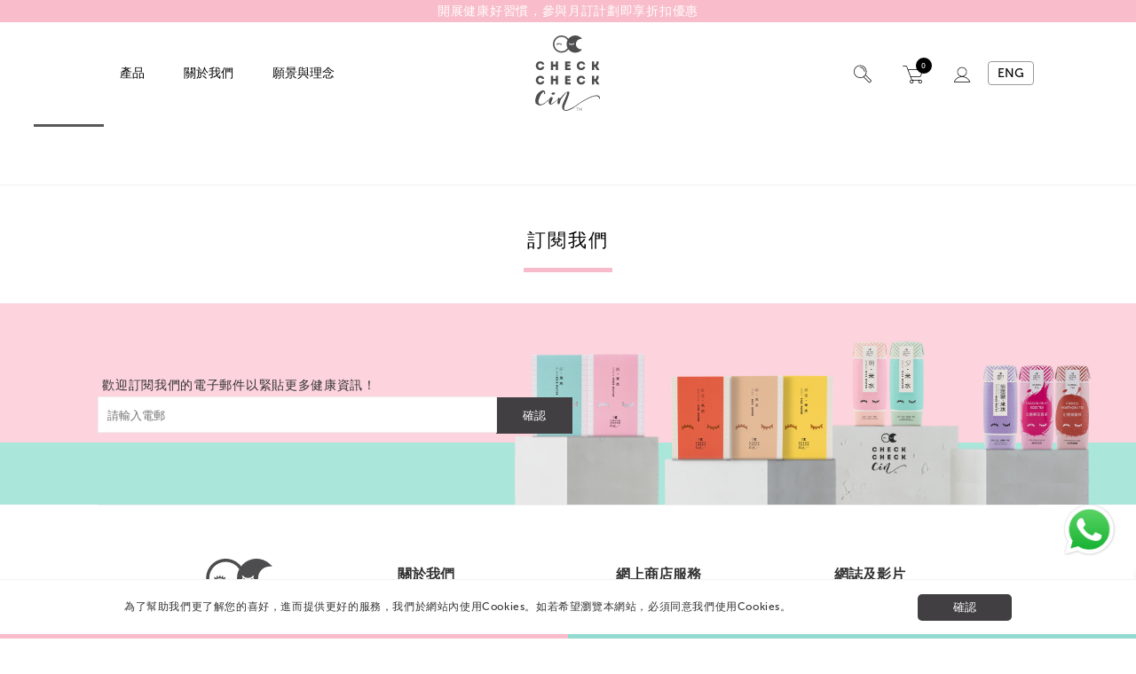

--- FILE ---
content_type: image/svg+xml
request_url: https://www.checkcheckcin.com/wp-content/themes/checkcheckcin/images/layout/site-logo.svg
body_size: 5628
content:
<?xml version="1.0" encoding="utf-8"?>
<!-- Generator: Adobe Illustrator 16.0.0, SVG Export Plug-In . SVG Version: 6.00 Build 0)  -->
<!DOCTYPE svg PUBLIC "-//W3C//DTD SVG 1.1//EN" "http://www.w3.org/Graphics/SVG/1.1/DTD/svg11.dtd">
<svg version="1.1" xmlns="http://www.w3.org/2000/svg" xmlns:xlink="http://www.w3.org/1999/xlink" x="0px" y="0px" width="85px"
	 height="99px" viewBox="0 0 85 99" enable-background="new 0 0 85 99" xml:space="preserve">
<g id="Layer_1" display="none">
	<g display="inline">
		<g>
			<g>
				<g>
					<g>
						<path fill="#4D4D4F" d="M19.933,82.486c-0.571,0.574-1.243,1.049-1.81,1.721c-0.669,0.947-1.623,1.615-2.384,2.379
							c-0.955,0.859-2.003,1.713-2.861,2.383c-1.333,1.049-2.764,1.809-4.094,2.287c-1.527,0.475-3.817,0.857-4.575,0
							c-0.194-0.191-1.909-0.859-2.576-1.334c-0.571-0.381-0.857-0.861-1.243-1.334c-0.19-0.383,0.193-1.143,0.097-1.527
							c-0.097-0.475-0.568-0.764-0.476-1.332c0-0.574,0.093-1.049,0.189-1.619c0.287-1.432,0.576-2.67,0.954-3.908
							c0.668-1.623,1.335-2.953,2.67-4.387c0.286-0.377,0.286-0.855,1.143-1.143c0.094,0,0.573-0.379,0.67-0.477
							c0.854-0.666,1.522-1.143,2.477-1.715c1.524-0.762,2.669-0.762,3.523-0.285c1.338,0.762,1.525,2.857,1.623,3.619
							c-0.097,1.244-2.002,1.814-1.623-0.475c0.383-2.191-1.141-1.523-2.757,0.379c-0.29,0.383-0.482,0.766-0.862,1.242
							c-0.382,0.572-0.954,1.238-1.237,1.906c-0.479,0.764-0.762,1.619-1.051,2.477c-0.669,1.904-1.521,3.529-1.521,4.576
							c0,1.619,0.186,3.238,1.811,4.098c1.523,0.855,3.711,0,6.096-1.527c0.86-0.57,2.096-1.045,2.57-1.904
							c0.383-0.764,1.528-1.334,2.29-2l3.389-3.479"/>
						<path fill="#4D4D4F" d="M23.015,82.145c-0.183,0.971-1.029,3.463-1.52,4.375c-0.482,0.85-1.031,2.676-0.544,2.855
							c0.424,0.184,0.726,0.184,2.491-1.033c1.762-1.213,5.225-3.584,7.049-5.469c1.76-1.826,0.669,0.123-0.668,1.277
							c-1.397,1.094-4.254,3.707-4.803,4.012c-0.606,0.363-3.343,2.916-5.045,2.551c-1.761-0.365-2.854-3.1-2.006-4.984
							c0.611-1.52,1.583-5.104,3.467-4.98C22.283,80.867,23.072,81.172,23.015,82.145z M25.204,74.791
							c0.788,0,0.731,1.336,0.667,1.76c-0.118,0.549-0.303,0.488-1.643,0.971c-1.273,0.428-2.243,0-2.552-0.301
							c-0.302-0.303-0.302-0.91,0-1.643c0.367-0.73,0.972-0.666,0.972-0.666C23.072,74.791,24.474,74.791,25.204,74.791z"/>
						<path fill="#4D4D4F" d="M84.265,83.176c-0.241,0.367-0.423,0-0.481,0.059c0-0.787,0.36-1.881-1.156-2.977
							c-0.186-0.18-1.277-0.604-1.64-0.666c-1.096-0.305-2.8,0-4.257,0.486c-1.336,0.426-2.675,0.789-3.829,1.213
							c-2.554,1.035-4.864,2.311-6.991,3.467c-0.729,0.604-1.698,0.971-2.615,1.518c-1.998,1.035-3.95,2.191-5.523,3.404
							c-0.188,0.186-0.672,0.545-0.854,0.73c-0.488,0.361-0.851,0.605-1.277,0.912c-0.058,0.059-0.058,0.121-0.121,0.182
							c-0.125,0-0.125,0.061-0.182,0l-0.125,0.123c0,0.059-0.058,0.117-0.058,0.117c-0.245,0.123-0.489,0.307-0.728,0.428
							c-0.126,0.061-0.183,0.121-0.308,0.184c-1.335,0.789-2.673,1.578-3.825,2.551c-0.125,0.123-0.428,0.305-0.609,0.426
							c-0.731,0.484-1.52,0.793-2.371,1.217c-1.152,0.91-2.614,1.215-3.889,1.643c-1.278,0.422-2.617,0.91-4.26,0.604
							c-0.239-0.242-0.602-0.303-0.906-0.426c-0.487,0-0.367-0.117-1.093-0.482c-0.546-0.668-0.489-0.428-1.279-1.461
							c-0.059-0.121,0-0.184,0-0.242h-0.059c-0.124-0.123-0.064-0.367-0.186-0.426v-0.061c-0.302-0.609-0.365-1.518-0.238-2.553
							c0.056-0.912,0.301-1.885,0.604-2.857c0.183-0.607,0.549-1.336,0.79-1.945c-0.179,0.184,0.489-1.396,0.668-1.701
							c0-0.121,0-0.242,0.063-0.305c0.06-0.061,0.119-0.184,0.182-0.24c0.181-0.367,0.304-0.734,0.484-1.094
							c0.125-0.309,0.304-0.611,0.429-0.977h0.06c1.64-3.465,3.164-6.744,3.164-9.053c-0.184-2.066-7.298,7.779-7.601,8.203
							c-1.702,2.977-1.336,3.77-1.524,4.318c-1.819,5.465-3.825,1.578-3.458,0c0.426-1.461,0.239-2.736,0.604-4.197
							c0.061-0.182,0.124-0.729,0.246-1.094c0.427-1.336,1.578-0.121,1.944,0.123c0.73,1.217,5.713-6.865,9.544-8.326
							c0.667-0.244,1.884-0.549,2.184-0.488c0.25,0.063,0.188,0.244,0.304,0.123c0.183-0.123,0.853,0.422,0.789,1.213
							c-0.059,2.373-3.032,9.422-4.615,13.494c-0.124,0.303-0.244,0.67-0.427,1.033c-0.361,0.73-0.672,1.459-0.911,2.006
							c-0.062,0.184-0.182,0.428-0.302,0.609c-0.186,0.668-0.365,1.396-0.365,2.189c-0.244,0.361-0.063,1.334-0.063,1.273
							c0,0.061-0.181,0.123,0.063,0.123c-0.308,0.789,0.365,1.643,0.485,2.125c0.063,0,0.063,0,0.12-0.061
							c1.035,0.973,2.311-0.182,3.526-0.303c0.364,0.363,0.728-0.365,1.646-0.426c-0.19-0.424,1.636-0.729,2.367-1.033
							c1.939-1.096,4.007-2.127,5.894-3.283c0.605-0.363,1.214-0.787,1.822-1.152c1.399-0.975,2.675-2.068,4.132-3.037
							c2.19-1.4,4.807-3.102,7.414-4.439c1.645-0.852,2.736-1.764,4.381-2.371c1.093-0.488,2.489-1.035,3.769-1.701
							c0.183,0.119,1.091-0.428,1.275-0.184c0.604-0.482,1.457-0.424,2.188-0.666c0.487-0.123,0.909-0.365,1.339-0.484
							c0.24-0.063,0.544,0.057,0.726,0c-0.058,0,0.121-0.125,0.062-0.125c0.546-0.182,1.462,0,2.006-0.059
							c1.275,0.484,2.796,0.668,3.402,2.43C85.36,82.203,84.813,82.996,84.265,83.176z"/>
					</g>
					<g>
						<g>
							<path fill="#4D4D4F" d="M6.667,33.838c2.329,0,4.852,1.27,5.287,4.273c-0.981,0-1.85,0-2.828,0
								c-0.404-1.137-1.255-1.654-2.458-1.654c-1.692,0-2.799,1.27-2.799,3.133c0,1.652,1.095,3.102,2.799,3.117
								c1.221,0,2.203-0.609,2.506-1.814c0.961,0,1.847,0,2.83,0c-0.42,3.181-2.94,4.433-5.335,4.433
								c-2.861,0.019-5.755-1.913-5.77-5.735C0.912,35.766,3.807,33.838,6.667,33.838z"/>
							<path fill="#4D4D4F" d="M29.997,45.214c-0.978,0-1.962,0-2.942,0V40.7h-3.471v4.515c-0.979,0-1.975,0-2.941,0V33.969
								c0.967,0,1.962,0,2.941,0v4.076h3.471v-4.076c0.98,0,1.965,0,2.942,0V45.214z"/>
							<path fill="#4D4D4F" d="M46.32,36.536c-1.672,0-2.506,0-4.163,0v1.594h3.827c0,0.85,0,1.703,0,2.554h-3.827
								c0,0.661,0,1.3,0,1.978c1.657,0,2.619,0,4.312,0c0,0.836,0,1.703,0,2.554c-2.641,0-4.566,0-7.169,0c0-3.759,0-7.522,0-11.245
								c2.603,0,4.388,0,7.021,0C46.32,34.801,46.32,35.669,46.32,36.536z"/>
							<path fill="#4D4D4F" d="M60.459,33.838c2.33,0,4.854,1.27,5.287,4.273c-0.979,0-1.847,0-2.829,0
								c-0.403-1.137-1.255-1.654-2.458-1.654c-1.689,0-2.795,1.27-2.795,3.133c0,1.652,1.092,3.102,2.795,3.117
								c1.22,0,2.206-0.609,2.506-1.814c0.966,0,1.85,0,2.83,0c-0.42,3.181-2.939,4.433-5.336,4.433
								c-2.859,0.019-5.752-1.913-5.77-5.735C54.707,35.766,57.6,33.838,60.459,33.838z"/>
							<path fill="#4D4D4F" d="M74.438,45.214V33.969c0.964,0,1.927,0,2.923,0v4.256h0.211c2.877,0,2.729-2.154,2.729-4.256
								c0.986,0,1.965,0,2.962,0c0,2.295,0.063,4.418-2.171,5.844l3.052,4.953v0.448h-3.197L78.47,40.86
								c-0.384,0.063-0.741,0.063-1.108,0.063v4.292C76.365,45.214,75.402,45.214,74.438,45.214z"/>
						</g>
						<g>
							<path fill="#4D4D4F" d="M6.667,52.799c2.329,0,4.852,1.271,5.287,4.271c-0.981,0-1.85,0-2.828,0
								c-0.404-1.139-1.255-1.65-2.458-1.65c-1.692,0-2.799,1.266-2.799,3.129c0,1.656,1.095,3.102,2.799,3.119
								c1.221,0,2.203-0.609,2.506-1.814c0.961,0,1.847,0,2.83,0c-0.42,3.182-2.94,4.434-5.335,4.434
								c-2.861,0.016-5.755-1.912-5.77-5.738C0.912,54.725,3.807,52.799,6.667,52.799z"/>
							<path fill="#4D4D4F" d="M29.997,64.174c-0.978,0-1.962,0-2.942,0V59.66h-3.471v4.514c-0.979,0-1.975,0-2.941,0V52.926
								c0.967,0,1.962,0,2.941,0v4.082h3.471v-4.082c0.98,0,1.965,0,2.942,0V64.174z"/>
							<path fill="#4D4D4F" d="M46.32,55.496c-1.672,0-2.506,0-4.163,0v1.594h3.827c0,0.85,0,1.701,0,2.553h-3.827
								c0,0.656,0,1.303,0,1.977c1.657,0,2.619,0,4.312,0c0,0.836,0,1.703,0,2.555c-2.641,0-4.566,0-7.169,0c0-3.76,0-7.52,0-11.248
								c2.603,0,4.388,0,7.021,0C46.32,53.764,46.32,54.631,46.32,55.496z"/>
							<path fill="#4D4D4F" d="M60.459,52.799c2.33,0,4.854,1.271,5.287,4.271c-0.979,0-1.847,0-2.829,0
								c-0.403-1.139-1.255-1.65-2.458-1.65c-1.689,0-2.795,1.266-2.795,3.129c0,1.656,1.092,3.102,2.795,3.119
								c1.22,0,2.206-0.609,2.506-1.814c0.966,0,1.85,0,2.83,0c-0.42,3.182-2.939,4.434-5.336,4.434
								c-2.859,0.016-5.752-1.912-5.77-5.738C54.707,54.725,57.6,52.799,60.459,52.799z"/>
							<path fill="#4D4D4F" d="M74.438,64.174V52.926c0.964,0,1.927,0,2.923,0v4.26h0.211c2.877,0,2.729-2.154,2.729-4.26
								c0.986,0,1.965,0,2.962,0c0,2.299,0.063,4.42-2.171,5.85l3.052,4.949v0.449h-3.197l-2.477-4.352
								c-0.384,0.063-0.741,0.063-1.108,0.063v4.289C76.365,64.174,75.402,64.174,74.438,64.174z"/>
						</g>
					</g>
					<g>
						<path fill="#4D4D4F" d="M53.486,11.178c0-3.538,2.651-6.452,6.174-6.777l2.066-0.191L60.19,2.811
							c-2.085-1.907-4.798-2.954-7.628-2.954c-3.643,0-6.89,1.735-8.961,4.422c-2.072-2.687-5.321-4.422-8.965-4.422
							c-6.242,0-11.321,5.079-11.321,11.32c0,6.239,5.079,11.318,11.321,11.318c3.644,0,6.893-1.739,8.965-4.42
							c2.071,2.681,5.318,4.42,8.961,4.42c2.83,0,5.543-1.051,7.628-2.955l1.536-1.401l-2.066-0.19
							C56.138,17.623,53.486,14.715,53.486,11.178z M42.536,16.414c-1.702,2.555-4.609,4.245-7.899,4.245
							c-5.23,0-9.489-4.254-9.489-9.481c0-5.232,4.258-9.486,9.489-9.486c3.29,0,6.197,1.691,7.899,4.247
							c-0.824,1.565-1.289,3.348-1.289,5.239C41.247,13.064,41.712,14.844,42.536,16.414z M51.025,10.174
							c-0.113,0.213-0.271,0.412-0.462,0.589l0.349,0.451c0.121,0.159,0.093,0.391-0.065,0.514c-0.069,0.051-0.15,0.079-0.228,0.079
							c-0.111,0-0.217-0.05-0.29-0.146l-0.353-0.459c-0.192,0.11-0.395,0.206-0.616,0.287l0.187,0.542
							c0.064,0.192-0.035,0.399-0.228,0.466c-0.042,0.013-0.08,0.019-0.119,0.019c-0.154,0-0.293-0.097-0.346-0.25l-0.196-0.575
							c-0.218,0.042-0.438,0.073-0.667,0.089v0.571c0,0.203-0.164,0.368-0.368,0.368c-0.199,0-0.36-0.165-0.36-0.368v-0.571
							c-0.23-0.016-0.453-0.046-0.671-0.089l-0.195,0.575c-0.052,0.154-0.197,0.25-0.345,0.25c-0.04,0-0.083-0.006-0.12-0.019
							c-0.193-0.067-0.293-0.274-0.229-0.466l0.185-0.542c-0.214-0.079-0.422-0.172-0.604-0.282l-0.355,0.454
							c-0.072,0.096-0.178,0.146-0.289,0.146c-0.075,0-0.158-0.027-0.223-0.079c-0.158-0.123-0.19-0.355-0.063-0.514l0.339-0.441
							c-0.194-0.182-0.356-0.385-0.466-0.599c-0.097-0.182-0.028-0.403,0.154-0.498c0.177-0.094,0.4-0.027,0.493,0.156
							c0.383,0.723,1.515,1.229,2.75,1.229c1.241,0,2.371-0.506,2.751-1.229c0.097-0.183,0.315-0.25,0.497-0.156
							C51.053,9.771,51.119,9.993,51.025,10.174z"/>
						<path fill="#4D4D4F" d="M28.026,12.675c0.18,0.096,0.399,0.025,0.492-0.154c0.38-0.725,1.514-1.229,2.75-1.229
							c1.242,0,2.372,0.504,2.75,1.229c0.097,0.179,0.32,0.25,0.501,0.154c0.176-0.096,0.245-0.317,0.147-0.495
							c-0.109-0.219-0.271-0.417-0.461-0.599l0.341-0.442c0.12-0.161,0.093-0.391-0.069-0.513c-0.066-0.054-0.145-0.077-0.22-0.077
							c-0.111,0-0.219,0.048-0.294,0.141l-0.351,0.454c-0.185-0.105-0.391-0.201-0.604-0.281l0.188-0.54
							c0.062-0.19-0.039-0.4-0.231-0.466c-0.039-0.013-0.081-0.021-0.122-0.021c-0.148,0-0.293,0.097-0.343,0.249l-0.197,0.58
							c-0.217-0.046-0.438-0.077-0.665-0.092V10c0-0.2-0.167-0.364-0.37-0.364c-0.197,0-0.364,0.164-0.364,0.364v0.571
							c-0.227,0.015-0.448,0.046-0.666,0.092l-0.196-0.58c-0.051-0.152-0.193-0.249-0.344-0.249c-0.039,0-0.082,0.009-0.121,0.021
							c-0.19,0.066-0.293,0.276-0.227,0.466l0.181,0.54c-0.216,0.083-0.42,0.175-0.609,0.286l-0.355-0.458
							c-0.076-0.093-0.183-0.141-0.294-0.141c-0.079,0-0.159,0.022-0.224,0.077c-0.157,0.123-0.19,0.352-0.068,0.513l0.348,0.447
							c-0.191,0.182-0.348,0.379-0.458,0.595C27.778,12.358,27.842,12.579,28.026,12.675z"/>
					</g>
				</g>
				<g>
					<g>
						<path fill="#4D4D4F" d="M55.288,95.029h-1.457c-0.069,0-0.101-0.035-0.101-0.102v-0.039c0-0.064,0.031-0.102,0.101-0.102
							h3.176c0.071,0,0.101,0.037,0.101,0.102v0.039c0,0.066-0.029,0.102-0.101,0.102H55.55v3.85c0,0.064-0.036,0.102-0.103,0.102
							h-0.055c-0.064,0-0.104-0.037-0.104-0.102V95.029z"/>
						<path fill="#4D4D4F" d="M55.447,99h-0.055c-0.077,0-0.123-0.047-0.123-0.121v-3.83h-1.438c-0.079,0-0.118-0.041-0.118-0.121
							v-0.039c0-0.08,0.038-0.119,0.118-0.119h3.176c0.08,0,0.12,0.039,0.12,0.119v0.039c0,0.08-0.041,0.121-0.12,0.121h-1.438v3.83
							C55.568,98.955,55.523,99,55.447,99z M53.831,94.809c-0.058,0-0.083,0.023-0.083,0.08v0.039c0,0.059,0.026,0.082,0.083,0.082
							h1.477v3.869c0,0.055,0.027,0.082,0.085,0.082h0.055c0.056,0,0.085-0.027,0.085-0.082V95.01h1.475
							c0.058,0,0.083-0.023,0.083-0.082v-0.039c0-0.057-0.025-0.08-0.083-0.08H53.831z"/>
					</g>
					<g>
						<path fill="#4D4D4F" d="M57.731,94.885c0.008-0.061,0.046-0.098,0.104-0.098h0.069c0.055,0,0.098,0.031,0.121,0.078
							l1.186,2.559c0.024,0.051,0.049,0.107,0.074,0.164c0.022,0.053,0.044,0.102,0.063,0.146c0.022,0.055,0.047,0.109,0.068,0.16
							h0.01c0.023-0.051,0.041-0.105,0.068-0.16c0.018-0.045,0.04-0.094,0.065-0.146c0.023-0.057,0.045-0.113,0.067-0.164
							l1.187-2.559c0.025-0.047,0.065-0.078,0.122-0.078h0.071c0.06,0,0.093,0.037,0.1,0.098l0.323,3.986
							c0,0.072-0.03,0.109-0.102,0.109h-0.053c-0.059,0-0.091-0.037-0.104-0.098l-0.252-3.1c-0.003-0.051-0.01-0.111-0.01-0.174
							c-0.003-0.063-0.003-0.125-0.003-0.178v-0.207h-0.014c-0.024,0.07-0.049,0.139-0.073,0.207
							c-0.021,0.053-0.046,0.115-0.07,0.178c-0.022,0.063-0.047,0.123-0.074,0.174l-1.085,2.311c-0.027,0.049-0.065,0.08-0.124,0.08
							h-0.094c-0.055,0-0.096-0.031-0.121-0.08l-1.082-2.311c-0.022-0.049-0.052-0.105-0.075-0.17
							c-0.025-0.066-0.048-0.129-0.069-0.189c-0.023-0.07-0.049-0.143-0.076-0.207h-0.014v0.207c0,0.061,0,0.123-0.008,0.186
							c-0.003,0.063-0.006,0.123-0.009,0.174l-0.251,3.1c-0.012,0.061-0.042,0.098-0.102,0.098h-0.055
							c-0.065,0-0.103-0.037-0.103-0.109L57.731,94.885z"/>
						<path fill="#4D4D4F" d="M61.328,99h-0.053c-0.047,0-0.104-0.02-0.121-0.113l-0.256-3.139c-0.004-0.041-0.007-0.09-0.007-0.139
							c-0.002-0.063-0.002-0.125-0.002-0.178v-0.139c-0.014,0.035-0.024,0.068-0.037,0.102l-0.036,0.1
							c-0.016,0.037-0.032,0.08-0.047,0.123c-0.024,0.061-0.049,0.125-0.077,0.174l-1.085,2.311
							c-0.033,0.061-0.08,0.092-0.141,0.092h-0.094c-0.059,0-0.108-0.033-0.138-0.092l-1.092-2.332
							c-0.021-0.043-0.046-0.094-0.066-0.15l-0.008-0.018c-0.022-0.061-0.043-0.119-0.062-0.174
							c-0.02-0.055-0.037-0.104-0.055-0.148v0.145c0,0.059,0,0.125-0.006,0.189l-0.004,0.066c-0.002,0.037-0.004,0.072-0.006,0.104
							l-0.252,3.102C57.67,98.98,57.612,99,57.566,99h-0.055c-0.078,0-0.122-0.047-0.122-0.129l0.324-3.988
							c0.008-0.072,0.054-0.113,0.121-0.113h0.069c0.063,0,0.111,0.031,0.139,0.09l1.186,2.557c0.018,0.035,0.035,0.076,0.052,0.117
							l0.042,0.094c0.016,0.035,0.03,0.07,0.044,0.098c0.011,0.031,0.024,0.061,0.034,0.088c0.006,0.018,0.016,0.033,0.02,0.049
							c0.006-0.016,0.013-0.029,0.018-0.043c0.012-0.031,0.024-0.063,0.041-0.094c0.018-0.043,0.041-0.096,0.064-0.145l0.021-0.049
							c0.015-0.041,0.03-0.08,0.046-0.115l1.188-2.557c0.027-0.059,0.076-0.09,0.139-0.09h0.071c0.067,0,0.11,0.039,0.118,0.113
							l0.324,3.986C61.449,98.955,61.407,99,61.328,99z M60.879,95.207h0.048v0.225c0,0.053,0,0.115,0.001,0.178
							c0,0.047,0.004,0.096,0.008,0.137l0.004,0.035l0.251,3.102c0.011,0.053,0.038,0.078,0.085,0.078h0.053
							c0.059,0,0.084-0.025,0.084-0.09l-0.324-3.984c-0.007-0.053-0.033-0.078-0.081-0.078h-0.071c-0.048,0-0.083,0.021-0.105,0.066
							l-1.186,2.557c-0.016,0.037-0.031,0.074-0.047,0.111l-0.021,0.053c-0.023,0.049-0.049,0.102-0.065,0.145
							c-0.016,0.031-0.027,0.061-0.039,0.092c-0.011,0.023-0.02,0.049-0.03,0.072l-0.006,0.012h-0.034l-0.006-0.014
							c-0.01-0.023-0.02-0.049-0.03-0.076c-0.013-0.027-0.022-0.057-0.034-0.086c-0.014-0.029-0.027-0.063-0.044-0.1l-0.041-0.094
							c-0.018-0.039-0.035-0.078-0.053-0.115l-1.185-2.557c-0.021-0.045-0.058-0.066-0.105-0.066h-0.069
							c-0.05,0-0.077,0.025-0.084,0.078l-0.323,3.986c0,0.059,0.027,0.088,0.084,0.088h0.055c0.047,0,0.072-0.023,0.083-0.082
							l0.25-3.098c0.003-0.031,0.005-0.066,0.008-0.104l0.003-0.068c0.007-0.063,0.007-0.127,0.007-0.186v-0.227h0.045l0.005,0.012
							c0.023,0.061,0.047,0.125,0.076,0.209c0.019,0.053,0.039,0.109,0.062,0.17l0.007,0.02c0.02,0.055,0.045,0.104,0.066,0.146
							l0.009,0.02l1.082,2.314c0.023,0.043,0.059,0.066,0.104,0.066h0.094c0.048,0,0.081-0.021,0.107-0.068l1.086-2.311
							c0.025-0.051,0.052-0.111,0.074-0.172c0.016-0.043,0.032-0.084,0.048-0.123l0.036-0.098c0.019-0.055,0.037-0.107,0.057-0.164
							L60.879,95.207z"/>
					</g>
				</g>
			</g>
		</g>
	</g>
</g>
<g id="Layer_2">
	<g>
		<g>
			<g>
				<g>
					<g>
						<path fill="#4D4D4F" d="M19.933,82.629c-0.571,0.574-1.243,1.049-1.81,1.721c-0.669,0.947-1.623,1.615-2.384,2.379
							c-0.955,0.859-2.003,1.713-2.861,2.383c-1.333,1.049-2.764,1.809-4.094,2.287c-1.527,0.475-3.817,0.857-4.575,0
							c-0.194-0.191-1.909-0.859-2.576-1.334c-0.571-0.381-0.857-0.861-1.243-1.334c-0.19-0.383,0.193-1.143,0.097-1.527
							c-0.097-0.475-0.568-0.764-0.476-1.332c0-0.574,0.093-1.049,0.189-1.619c0.287-1.432,0.576-2.67,0.954-3.908
							c0.668-1.623,1.335-2.953,2.67-4.387c0.286-0.377,0.286-0.855,1.143-1.143c0.094,0,0.573-0.379,0.67-0.477
							c0.854-0.666,1.522-1.143,2.477-1.715c1.524-0.762,2.669-0.762,3.523-0.285c1.338,0.762,1.525,2.857,1.623,3.619
							c-0.097,1.244-2.002,1.814-1.623-0.475c0.383-2.191-1.141-1.523-2.757,0.379c-0.29,0.383-0.482,0.766-0.862,1.242
							c-0.382,0.572-0.954,1.238-1.237,1.906c-0.479,0.764-0.762,1.619-1.051,2.477c-0.669,1.904-1.521,3.529-1.521,4.576
							c0,1.619,0.186,3.238,1.811,4.098c1.523,0.855,3.711,0,6.096-1.527c0.86-0.57,2.096-1.045,2.57-1.904
							c0.383-0.764,1.528-1.334,2.29-2l3.389-3.479"/>
						<path fill="#4D4D4F" d="M23.015,82.287c-0.183,0.971-1.029,3.463-1.52,4.375c-0.482,0.85-1.031,2.676-0.544,2.855
							c0.424,0.184,0.726,0.184,2.491-1.033c1.762-1.213,5.225-3.584,7.049-5.469c1.76-1.826,0.669,0.123-0.668,1.277
							c-1.397,1.094-4.254,3.707-4.803,4.012c-0.606,0.363-3.343,2.916-5.045,2.551c-1.761-0.365-2.854-3.1-2.006-4.984
							c0.611-1.52,1.583-5.104,3.467-4.98C22.283,81.01,23.072,81.314,23.015,82.287z M25.204,74.934
							c0.788,0,0.731,1.336,0.667,1.76c-0.118,0.549-0.303,0.488-1.643,0.971c-1.273,0.428-2.243,0-2.552-0.301
							c-0.302-0.303-0.302-0.91,0-1.643c0.367-0.73,0.972-0.666,0.972-0.666C23.072,74.934,24.474,74.934,25.204,74.934z"/>
						<path fill="#4D4D4F" d="M84.265,83.318c-0.241,0.367-0.423,0-0.481,0.059c0-0.787,0.36-1.881-1.156-2.977
							c-0.186-0.18-1.277-0.604-1.64-0.666c-1.096-0.305-2.8,0-4.257,0.486c-1.336,0.426-2.675,0.789-3.829,1.213
							c-2.554,1.035-4.864,2.311-6.991,3.467c-0.729,0.604-1.698,0.971-2.615,1.518c-1.998,1.035-3.95,2.191-5.523,3.404
							c-0.188,0.186-0.672,0.545-0.854,0.73c-0.488,0.361-0.851,0.605-1.277,0.912c-0.058,0.059-0.058,0.121-0.121,0.182
							c-0.125,0-0.125,0.061-0.182,0l-0.125,0.123c0,0.059-0.058,0.117-0.058,0.117c-0.245,0.123-0.489,0.307-0.728,0.428
							c-0.126,0.061-0.183,0.121-0.308,0.184c-1.335,0.789-2.673,1.578-3.825,2.551c-0.125,0.123-0.428,0.305-0.609,0.426
							c-0.731,0.484-1.52,0.793-2.371,1.217c-1.152,0.91-2.614,1.215-3.889,1.643c-1.278,0.422-2.617,0.91-4.26,0.604
							c-0.239-0.242-0.602-0.303-0.906-0.426c-0.487,0-0.367-0.117-1.093-0.482c-0.546-0.668-0.489-0.428-1.279-1.461
							c-0.059-0.121,0-0.184,0-0.242h-0.059c-0.124-0.123-0.064-0.367-0.186-0.426V95.84c-0.302-0.609-0.365-1.518-0.238-2.553
							c0.056-0.912,0.301-1.885,0.604-2.857c0.183-0.607,0.549-1.336,0.79-1.945c-0.179,0.184,0.489-1.396,0.668-1.701
							c0-0.121,0-0.242,0.063-0.305c0.06-0.061,0.119-0.184,0.182-0.24c0.181-0.367,0.304-0.734,0.484-1.094
							c0.125-0.309,0.304-0.611,0.429-0.977h0.06c1.64-3.465,3.164-6.744,3.164-9.053c-0.184-2.066-7.298,7.779-7.601,8.203
							c-1.702,2.977-1.336,3.77-1.524,4.318c-1.819,5.465-3.825,1.578-3.458,0c0.426-1.461,0.239-2.736,0.604-4.197
							c0.061-0.182,0.124-0.729,0.246-1.094c0.427-1.336,1.578-0.121,1.944,0.123c0.73,1.217,5.713-6.865,9.544-8.326
							c0.667-0.244,1.884-0.549,2.184-0.488c0.25,0.063,0.188,0.244,0.304,0.123c0.183-0.123,0.853,0.422,0.789,1.213
							c-0.059,2.373-3.032,9.422-4.615,13.494c-0.124,0.303-0.244,0.67-0.427,1.033c-0.361,0.73-0.672,1.459-0.911,2.006
							c-0.062,0.184-0.182,0.428-0.302,0.609c-0.186,0.668-0.365,1.396-0.365,2.189c-0.244,0.361-0.063,1.334-0.063,1.273
							c0,0.061-0.181,0.123,0.063,0.123c-0.308,0.789,0.365,1.643,0.485,2.125c0.063,0,0.063,0,0.12-0.061
							c1.035,0.973,2.311-0.182,3.526-0.303c0.364,0.363,0.728-0.365,1.646-0.426c-0.19-0.424,1.636-0.729,2.367-1.033
							c1.939-1.096,4.007-2.127,5.894-3.283c0.605-0.363,1.214-0.787,1.822-1.152c1.399-0.975,2.675-2.068,4.132-3.037
							c2.19-1.4,4.807-3.102,7.414-4.439c1.645-0.852,2.736-1.764,4.381-2.371c1.093-0.488,2.489-1.035,3.769-1.701
							c0.183,0.119,1.091-0.428,1.275-0.184c0.604-0.482,1.457-0.424,2.188-0.666c0.487-0.123,0.909-0.365,1.339-0.484
							c0.24-0.063,0.544,0.057,0.726,0c-0.058,0,0.121-0.125,0.062-0.125c0.546-0.182,1.462,0,2.006-0.059
							c1.275,0.484,2.796,0.668,3.402,2.43C85.36,82.346,84.813,83.139,84.265,83.318z"/>
					</g>
					<g>
						<g>
							<path fill="#4D4D4F" d="M6.667,33.981c2.329,0,4.852,1.27,5.287,4.273c-0.981,0-1.85,0-2.828,0
								C8.722,37.118,7.871,36.6,6.667,36.6c-1.692,0-2.799,1.27-2.799,3.133c0,1.652,1.095,3.102,2.799,3.117
								c1.221,0,2.203-0.609,2.506-1.814c0.961,0,1.847,0,2.83,0c-0.42,3.181-2.94,4.433-5.335,4.433
								c-2.861,0.019-5.755-1.913-5.77-5.735C0.912,35.909,3.807,33.981,6.667,33.981z"/>
							<path fill="#4D4D4F" d="M29.997,45.357c-0.978,0-1.962,0-2.942,0v-4.515h-3.471v4.515c-0.979,0-1.975,0-2.941,0V34.112
								c0.967,0,1.962,0,2.941,0v4.076h3.471v-4.076c0.98,0,1.965,0,2.942,0V45.357z"/>
							<path fill="#4D4D4F" d="M46.32,36.678c-1.672,0-2.506,0-4.163,0v1.594h3.827c0,0.85,0,1.703,0,2.554h-3.827
								c0,0.661,0,1.3,0,1.978c1.657,0,2.619,0,4.312,0c0,0.836,0,1.703,0,2.554c-2.641,0-4.566,0-7.169,0c0-3.759,0-7.522,0-11.245
								c2.603,0,4.388,0,7.021,0C46.32,34.944,46.32,35.812,46.32,36.678z"/>
							<path fill="#4D4D4F" d="M60.459,33.981c2.33,0,4.854,1.27,5.287,4.273c-0.979,0-1.847,0-2.829,0
								c-0.403-1.137-1.255-1.654-2.458-1.654c-1.689,0-2.795,1.27-2.795,3.133c0,1.652,1.092,3.102,2.795,3.117
								c1.22,0,2.206-0.609,2.506-1.814c0.966,0,1.85,0,2.83,0c-0.42,3.181-2.939,4.433-5.336,4.433
								c-2.859,0.019-5.752-1.913-5.77-5.735C54.707,35.909,57.6,33.981,60.459,33.981z"/>
							<path fill="#4D4D4F" d="M74.438,45.357V34.112c0.964,0,1.927,0,2.923,0v4.256h0.211c2.877,0,2.729-2.154,2.729-4.256
								c0.986,0,1.965,0,2.962,0c0,2.295,0.063,4.418-2.171,5.844l3.052,4.953v0.448h-3.197l-2.477-4.354
								c-0.384,0.063-0.741,0.063-1.108,0.063v4.292C76.365,45.357,75.402,45.357,74.438,45.357z"/>
						</g>
						<g>
							<path fill="#4D4D4F" d="M6.667,52.941c2.329,0,4.852,1.271,5.287,4.271c-0.981,0-1.85,0-2.828,0
								c-0.404-1.139-1.255-1.65-2.458-1.65c-1.692,0-2.799,1.266-2.799,3.129c0,1.656,1.095,3.102,2.799,3.119
								c1.221,0,2.203-0.609,2.506-1.814c0.961,0,1.847,0,2.83,0c-0.42,3.182-2.94,4.434-5.335,4.434
								c-2.861,0.016-5.755-1.912-5.77-5.738C0.912,54.867,3.807,52.941,6.667,52.941z"/>
							<path fill="#4D4D4F" d="M29.997,64.316c-0.978,0-1.962,0-2.942,0v-4.514h-3.471v4.514c-0.979,0-1.975,0-2.941,0V53.068
								c0.967,0,1.962,0,2.941,0v4.082h3.471v-4.082c0.98,0,1.965,0,2.942,0V64.316z"/>
							<path fill="#4D4D4F" d="M46.32,55.639c-1.672,0-2.506,0-4.163,0v1.594h3.827c0,0.85,0,1.701,0,2.553h-3.827
								c0,0.656,0,1.303,0,1.977c1.657,0,2.619,0,4.312,0c0,0.836,0,1.703,0,2.555c-2.641,0-4.566,0-7.169,0c0-3.76,0-7.52,0-11.248
								c2.603,0,4.388,0,7.021,0C46.32,53.906,46.32,54.773,46.32,55.639z"/>
							<path fill="#4D4D4F" d="M60.459,52.941c2.33,0,4.854,1.271,5.287,4.271c-0.979,0-1.847,0-2.829,0
								c-0.403-1.139-1.255-1.65-2.458-1.65c-1.689,0-2.795,1.266-2.795,3.129c0,1.656,1.092,3.102,2.795,3.119
								c1.22,0,2.206-0.609,2.506-1.814c0.966,0,1.85,0,2.83,0c-0.42,3.182-2.939,4.434-5.336,4.434
								c-2.859,0.016-5.752-1.912-5.77-5.738C54.707,54.867,57.6,52.941,60.459,52.941z"/>
							<path fill="#4D4D4F" d="M74.438,64.316V53.068c0.964,0,1.927,0,2.923,0v4.26h0.211c2.877,0,2.729-2.154,2.729-4.26
								c0.986,0,1.965,0,2.962,0c0,2.299,0.063,4.42-2.171,5.85l3.052,4.949v0.449h-3.197l-2.477-4.352
								c-0.384,0.063-0.741,0.063-1.108,0.063v4.289C76.365,64.316,75.402,64.316,74.438,64.316z"/>
						</g>
					</g>
					<g>
						<path fill="#4D4D4F" d="M53.486,11.32c0-3.538,2.651-6.452,6.174-6.777l2.066-0.191L60.19,2.954
							C58.105,1.046,55.393,0,52.563,0c-3.643,0-6.89,1.735-8.961,4.422C41.529,1.735,38.28,0,34.637,0
							c-6.242,0-11.321,5.079-11.321,11.32c0,6.239,5.079,11.318,11.321,11.318c3.644,0,6.893-1.739,8.965-4.42
							c2.071,2.681,5.318,4.42,8.961,4.42c2.83,0,5.543-1.051,7.628-2.955l1.536-1.401l-2.066-0.19
							C56.138,17.766,53.486,14.858,53.486,11.32z M42.536,16.556c-1.702,2.555-4.609,4.245-7.899,4.245
							c-5.23,0-9.489-4.254-9.489-9.481c0-5.232,4.258-9.486,9.489-9.486c3.29,0,6.197,1.691,7.899,4.247
							c-0.824,1.565-1.289,3.348-1.289,5.239C41.247,13.207,41.712,14.987,42.536,16.556z M51.025,10.317
							c-0.113,0.213-0.271,0.412-0.462,0.589l0.349,0.451c0.121,0.159,0.093,0.391-0.065,0.514c-0.069,0.051-0.15,0.079-0.228,0.079
							c-0.111,0-0.217-0.05-0.29-0.146l-0.353-0.459c-0.192,0.11-0.395,0.206-0.616,0.287l0.187,0.542
							c0.064,0.192-0.035,0.399-0.228,0.466c-0.042,0.013-0.08,0.019-0.119,0.019c-0.154,0-0.293-0.097-0.346-0.25l-0.196-0.575
							c-0.218,0.042-0.438,0.073-0.667,0.089v0.571c0,0.203-0.164,0.368-0.368,0.368c-0.199,0-0.36-0.165-0.36-0.368v-0.571
							c-0.23-0.016-0.453-0.046-0.671-0.089l-0.195,0.575c-0.052,0.154-0.197,0.25-0.345,0.25c-0.04,0-0.083-0.006-0.12-0.019
							c-0.193-0.067-0.293-0.274-0.229-0.466l0.185-0.542c-0.214-0.079-0.422-0.172-0.604-0.282l-0.355,0.454
							c-0.072,0.096-0.178,0.146-0.289,0.146c-0.075,0-0.158-0.027-0.223-0.079c-0.158-0.123-0.19-0.355-0.063-0.514l0.339-0.441
							c-0.194-0.182-0.356-0.385-0.466-0.599c-0.097-0.182-0.028-0.403,0.154-0.498c0.177-0.094,0.4-0.027,0.493,0.156
							c0.383,0.723,1.515,1.229,2.75,1.229c1.241,0,2.371-0.506,2.751-1.229c0.097-0.183,0.315-0.25,0.497-0.156
							C51.053,9.914,51.119,10.135,51.025,10.317z"/>
						<path fill="#4D4D4F" d="M28.026,12.818c0.18,0.096,0.399,0.025,0.492-0.154c0.38-0.725,1.514-1.229,2.75-1.229
							c1.242,0,2.372,0.504,2.75,1.229c0.097,0.179,0.32,0.25,0.501,0.154c0.176-0.096,0.245-0.317,0.147-0.495
							c-0.109-0.219-0.271-0.417-0.461-0.599l0.341-0.442c0.12-0.161,0.093-0.391-0.069-0.513c-0.066-0.054-0.145-0.077-0.22-0.077
							c-0.111,0-0.219,0.048-0.294,0.141l-0.351,0.454c-0.185-0.105-0.391-0.201-0.604-0.281l0.188-0.54
							c0.062-0.19-0.039-0.4-0.231-0.466c-0.039-0.013-0.081-0.021-0.122-0.021c-0.148,0-0.293,0.097-0.343,0.249l-0.197,0.58
							c-0.217-0.046-0.438-0.077-0.665-0.092v-0.571c0-0.2-0.167-0.364-0.37-0.364c-0.197,0-0.364,0.164-0.364,0.364v0.571
							c-0.227,0.015-0.448,0.046-0.666,0.092l-0.196-0.58c-0.051-0.152-0.193-0.249-0.344-0.249c-0.039,0-0.082,0.009-0.121,0.021
							c-0.19,0.066-0.293,0.276-0.227,0.466l0.181,0.54c-0.216,0.083-0.42,0.175-0.609,0.286l-0.355-0.458
							c-0.076-0.093-0.183-0.141-0.294-0.141c-0.079,0-0.159,0.022-0.224,0.077c-0.157,0.123-0.19,0.352-0.068,0.513l0.348,0.447
							c-0.191,0.182-0.348,0.379-0.458,0.595C27.778,12.501,27.842,12.722,28.026,12.818z"/>
					</g>
				</g>
				<g>
					<g>
						<path fill="#4D4D4F" d="M55.288,95.172h-1.457c-0.069,0-0.101-0.035-0.101-0.102v-0.039c0-0.064,0.031-0.102,0.101-0.102
							h3.176c0.071,0,0.101,0.037,0.101,0.102v0.039c0,0.066-0.029,0.102-0.101,0.102H55.55v3.85c0,0.064-0.036,0.102-0.103,0.102
							h-0.055c-0.064,0-0.104-0.037-0.104-0.102V95.172z"/>
						<path fill="#4D4D4F" d="M55.447,99.143h-0.055c-0.077,0-0.123-0.047-0.123-0.121v-3.83h-1.438
							c-0.079,0-0.118-0.041-0.118-0.121v-0.039c0-0.08,0.038-0.119,0.118-0.119h3.176c0.08,0,0.12,0.039,0.12,0.119v0.039
							c0,0.08-0.041,0.121-0.12,0.121h-1.438v3.83C55.568,99.098,55.523,99.143,55.447,99.143z M53.831,94.951
							c-0.058,0-0.083,0.023-0.083,0.08v0.039c0,0.059,0.026,0.082,0.083,0.082h1.477v3.869c0,0.055,0.027,0.082,0.085,0.082h0.055
							c0.056,0,0.085-0.027,0.085-0.082v-3.869h1.475c0.058,0,0.083-0.023,0.083-0.082v-0.039c0-0.057-0.025-0.08-0.083-0.08H53.831
							z"/>
					</g>
					<g>
						<path fill="#4D4D4F" d="M57.731,95.027c0.008-0.061,0.046-0.098,0.104-0.098h0.069c0.055,0,0.098,0.031,0.121,0.078
							l1.186,2.559c0.024,0.051,0.049,0.107,0.074,0.164c0.022,0.053,0.044,0.102,0.063,0.146c0.022,0.055,0.047,0.109,0.068,0.16
							h0.01c0.023-0.051,0.041-0.105,0.068-0.16c0.018-0.045,0.04-0.094,0.065-0.146c0.023-0.057,0.045-0.113,0.067-0.164
							l1.187-2.559c0.025-0.047,0.065-0.078,0.122-0.078h0.071c0.06,0,0.093,0.037,0.1,0.098l0.323,3.986
							c0,0.072-0.03,0.109-0.102,0.109h-0.053c-0.059,0-0.091-0.037-0.104-0.098l-0.252-3.1c-0.003-0.051-0.01-0.111-0.01-0.174
							c-0.003-0.063-0.003-0.125-0.003-0.178v-0.207h-0.014c-0.024,0.07-0.049,0.139-0.073,0.207
							c-0.021,0.053-0.046,0.115-0.07,0.178c-0.022,0.063-0.047,0.123-0.074,0.174l-1.085,2.311c-0.027,0.049-0.065,0.08-0.124,0.08
							h-0.094c-0.055,0-0.096-0.031-0.121-0.08l-1.082-2.311c-0.022-0.049-0.052-0.105-0.075-0.17
							c-0.025-0.066-0.048-0.129-0.069-0.189c-0.023-0.07-0.049-0.143-0.076-0.207h-0.014v0.207c0,0.061,0,0.123-0.008,0.186
							c-0.003,0.063-0.006,0.123-0.009,0.174l-0.251,3.1c-0.012,0.061-0.042,0.098-0.102,0.098h-0.055
							c-0.065,0-0.103-0.037-0.103-0.109L57.731,95.027z"/>
						<path fill="#4D4D4F" d="M61.328,99.143h-0.053c-0.047,0-0.104-0.02-0.121-0.113l-0.256-3.139
							c-0.004-0.041-0.007-0.09-0.007-0.139c-0.002-0.063-0.002-0.125-0.002-0.178v-0.139c-0.014,0.035-0.024,0.068-0.037,0.102
							l-0.036,0.1c-0.016,0.037-0.032,0.08-0.047,0.123c-0.024,0.061-0.049,0.125-0.077,0.174l-1.085,2.311
							c-0.033,0.061-0.08,0.092-0.141,0.092h-0.094c-0.059,0-0.108-0.033-0.138-0.092l-1.092-2.332
							c-0.021-0.043-0.046-0.094-0.066-0.15l-0.008-0.018c-0.022-0.061-0.043-0.119-0.062-0.174
							c-0.02-0.055-0.037-0.104-0.055-0.148v0.145c0,0.059,0,0.125-0.006,0.189l-0.004,0.066c-0.002,0.037-0.004,0.072-0.006,0.104
							l-0.252,3.102c-0.016,0.096-0.073,0.115-0.119,0.115h-0.055c-0.078,0-0.122-0.047-0.122-0.129l0.324-3.988
							c0.008-0.072,0.054-0.113,0.121-0.113h0.069c0.063,0,0.111,0.031,0.139,0.09l1.186,2.557c0.018,0.035,0.035,0.076,0.052,0.117
							l0.042,0.094c0.016,0.035,0.03,0.07,0.044,0.098c0.011,0.031,0.024,0.061,0.034,0.088c0.006,0.018,0.016,0.033,0.02,0.049
							c0.006-0.016,0.013-0.029,0.018-0.043c0.012-0.031,0.024-0.063,0.041-0.094c0.018-0.043,0.041-0.096,0.064-0.145l0.021-0.049
							c0.015-0.041,0.03-0.08,0.046-0.115l1.188-2.557c0.027-0.059,0.076-0.09,0.139-0.09h0.071c0.067,0,0.11,0.039,0.118,0.113
							l0.324,3.986C61.449,99.098,61.407,99.143,61.328,99.143z M60.879,95.35h0.048v0.225c0,0.053,0,0.115,0.001,0.178
							c0,0.047,0.004,0.096,0.008,0.137l0.004,0.035l0.251,3.102c0.011,0.053,0.038,0.078,0.085,0.078h0.053
							c0.059,0,0.084-0.025,0.084-0.09l-0.324-3.984c-0.007-0.053-0.033-0.078-0.081-0.078h-0.071c-0.048,0-0.083,0.021-0.105,0.066
							l-1.186,2.557c-0.016,0.037-0.031,0.074-0.047,0.111l-0.021,0.053c-0.023,0.049-0.049,0.102-0.065,0.145
							c-0.016,0.031-0.027,0.061-0.039,0.092c-0.011,0.023-0.02,0.049-0.03,0.072l-0.006,0.012h-0.034l-0.006-0.014
							c-0.01-0.023-0.02-0.049-0.03-0.076c-0.013-0.027-0.022-0.057-0.034-0.086c-0.014-0.029-0.027-0.063-0.044-0.1l-0.041-0.094
							c-0.018-0.039-0.035-0.078-0.053-0.115l-1.185-2.557c-0.021-0.045-0.058-0.066-0.105-0.066h-0.069
							c-0.05,0-0.077,0.025-0.084,0.078l-0.323,3.986c0,0.059,0.027,0.088,0.084,0.088h0.055c0.047,0,0.072-0.023,0.083-0.082
							l0.25-3.098c0.003-0.031,0.005-0.066,0.008-0.104l0.003-0.068c0.007-0.063,0.007-0.127,0.007-0.186V95.34h0.045l0.005,0.012
							c0.023,0.061,0.047,0.125,0.076,0.209c0.019,0.053,0.039,0.109,0.062,0.17l0.007,0.02c0.02,0.055,0.045,0.104,0.066,0.146
							l0.009,0.02l1.082,2.314c0.023,0.043,0.059,0.066,0.104,0.066h0.094c0.048,0,0.081-0.021,0.107-0.068l1.086-2.311
							c0.025-0.051,0.052-0.111,0.074-0.172c0.016-0.043,0.032-0.084,0.048-0.123l0.036-0.098c0.019-0.055,0.037-0.107,0.057-0.164
							L60.879,95.35z"/>
					</g>
				</g>
			</g>
		</g>
	</g>
</g>
</svg>
